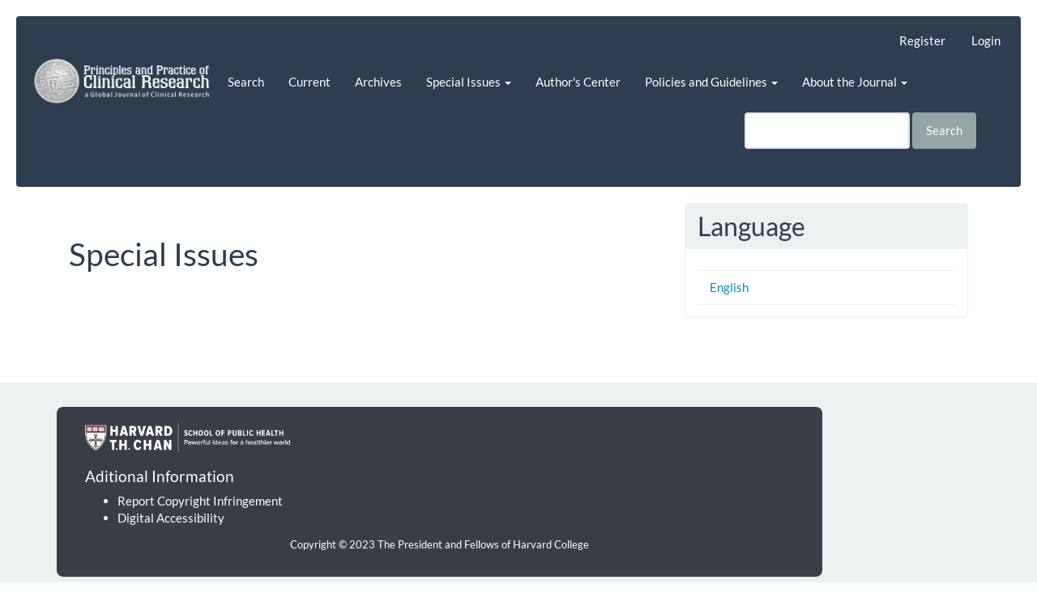

--- FILE ---
content_type: text/html; charset=utf-8
request_url: https://journal.ppcr.org/index.php/ppcrjournal/special
body_size: 2785
content:


<!DOCTYPE html>
<html lang="en" xml:lang="en">
<head>
	<meta charset="utf-8">
	<meta name="viewport" content="width=device-width, initial-scale=1.0">
	<title>
		Special Issues
							| Principles and Practice of Clinical Research
			</title>

	
<link rel="icon" href="https://journal.ppcr.org/public/journals/1/favicon_en_US.png">
<meta name="generator" content="Open Journal Systems 3.4.0.3">
	<link rel="stylesheet" href="https://journal.ppcr.org/index.php/ppcrjournal/$$$call$$$/page/page/css?name=bootstrapTheme-flatly" type="text/css" /><link rel="stylesheet" href="https://journal.ppcr.org/plugins/generic/orcidProfile/css/orcidProfile.css?v=3.4.0.3" type="text/css" /><link rel="stylesheet" href="https://journal.ppcr.org/public/journals/1/styleSheet.css?d=2021-12-01+19%3A56%3A34" type="text/css" />
</head>
<body class="pkp_page_special pkp_op_index has_site_logo">
	<div class="pkp_structure_page">

		<nav id="accessibility-nav" class="sr-only" role="navigation" aria-label="Quick jump to page content">
			<ul>
			  <li><a href="#main-navigation">Main Navigation</a></li>
			  <li><a href="#main-content">Main Content</a></li>
			  <li><a href="#sidebar">Sidebar</a></li>
			</ul>
		</nav>

				<header class="navbar navbar-default" id="headerNavigationContainer" role="banner">

						<div class="container-fluid">
				<div class="row">
					<nav aria-label="User Navigation">
							<ul id="navigationUser" class="nav nav-pills tab-list pull-right">
														<li class=" menu-item-1">
				<a href="https://journal.ppcr.org/index.php/ppcrjournal/user/register">
					Register
									</a>
							</li>
														<li class=" menu-item-2">
				<a href="https://journal.ppcr.org/index.php/ppcrjournal/login">
					Login
									</a>
							</li>
										</ul>

					</nav>
				</div><!-- .row -->
			</div><!-- .container-fluid -->

			<div class="container-fluid">

				<div class="navbar-header">

										<button type="button" class="navbar-toggle collapsed" data-toggle="collapse" data-target="#nav-menu" aria-expanded="false" aria-controls="nav-menu">
						<span class="sr-only">Toggle navigation</span>
						<span class="icon-bar"></span>
						<span class="icon-bar"></span>
						<span class="icon-bar"></span>
					</button>

																<h1 class="site-name">
																								<a href="							https://journal.ppcr.org/index.php/ppcrjournal/index
						" class="navbar-brand navbar-brand-logo">
								<img src="https://journal.ppcr.org/public/journals/1/pageHeaderLogoImage_en_US.png" >
							</a>
																	</h1>
					
				</div>

								
									<nav id="nav-menu" class="navbar-collapse collapse" aria-label="Site Navigation">
																		<ul id="main-navigation" class="nav navbar-nav">
																					<li class=" menu-item-17">
				<a href="https://journal.ppcr.org/index.php/ppcrjournal/search">
					Search
									</a>
							</li>
														<li class=" menu-item-8">
				<a href="https://journal.ppcr.org/index.php/ppcrjournal/issue/current">
					Current
									</a>
							</li>
														<li class=" menu-item-9">
				<a href="https://journal.ppcr.org/index.php/ppcrjournal/issue/archive">
					Archives
									</a>
							</li>
																					<li class=" menu-item-39 dropdown">
				<a href="https://journal.ppcr.org/index.php/ppcrjournal/special" class="dropdown-toggle" data-toggle="dropdown" role="button" aria-haspopup="true" aria-expanded="false">
					Special Issues
											<span class="caret"></span>
									</a>
									<ul class="dropdown-menu ">
																					<li class=" menu-item-41">
									<a href="https://journal.ppcr.org/index.php/ppcrjournal/call">
										Call for Papers 
									</a>
								</li>
																												<li class=" menu-item-40">
									<a href="https://journal.ppcr.org/index.php/ppcrjournal/annals">
										Annals of the XII International Symposium of Neuromodulation
									</a>
								</li>
																		</ul>
							</li>
														<li class=" menu-item-25">
				<a href="https://journal.ppcr.org/index.php/ppcrjournal/authors-center">
					Author's Center
									</a>
							</li>
																					<li class=" menu-item-11 dropdown">
				<a href="https://journal.ppcr.org/index.php/ppcrjournal/about" class="dropdown-toggle" data-toggle="dropdown" role="button" aria-haspopup="true" aria-expanded="false">
					Policies and Guidelines
											<span class="caret"></span>
									</a>
									<ul class="dropdown-menu ">
																					<li class=" menu-item-34">
									<a href="https://journal.ppcr.org/index.php/ppcrjournal/advertisingpolicies">
										Advertising policies
									</a>
								</li>
																												<li class=" menu-item-26">
									<a href="https://journal.ppcr.org/index.php/ppcrjournal/editorialpolicy">
										Editorial Policy
									</a>
								</li>
																												<li class=" menu-item-27">
									<a href="https://journal.ppcr.org/index.php/ppcrjournal/authorshipguidelines">
										Authorship Guidelines
									</a>
								</li>
																												<li class=" menu-item-28">
									<a href="https://journal.ppcr.org/index.php/ppcrjournal/peerreviewpolicy">
										Peer-Review Policy
									</a>
								</li>
																												<li class=" menu-item-35">
									<a href="https://journal.ppcr.org/index.php/ppcrjournal/corrections-retractions-expressions-of-concern">
										Corrections, Retractions & Related
									</a>
								</li>
																												<li class=" menu-item-29">
									<a href="https://journal.ppcr.org/index.php/ppcrjournal/conflictofinterest">
										Conflict of Interest Policy
									</a>
								</li>
																												<li class=" menu-item-30">
									<a href="https://journal.ppcr.org/index.php/ppcrjournal/animalhumanrights">
										Human & Animal Rights Policy
									</a>
								</li>
																												<li class=" menu-item-31">
									<a href="https://journal.ppcr.org/index.php/ppcrjournal/informedconsent">
										Informed Consent Policy
									</a>
								</li>
																												<li class=" menu-item-15">
									<a href="https://journal.ppcr.org/index.php/ppcrjournal/about/privacy">
										Privacy Statement
									</a>
								</li>
																												<li class=" menu-item-33">
									<a href="https://journal.ppcr.org/index.php/ppcrjournal/copyrights">
										Copyrights and data sharing
									</a>
								</li>
																		</ul>
							</li>
																					<li class=" menu-item-32 dropdown">
				<a href="https://journal.ppcr.org/index.php/ppcrjournal/about" class="dropdown-toggle" data-toggle="dropdown" role="button" aria-haspopup="true" aria-expanded="false">
					About the Journal
											<span class="caret"></span>
									</a>
									<ul class="dropdown-menu ">
																					<li class=" menu-item-12">
									<a href="https://journal.ppcr.org/index.php/ppcrjournal/about">
										About the Journal
									</a>
								</li>
																												<li class=" menu-item-14">
									<a href="https://journal.ppcr.org/index.php/ppcrjournal/about/editorialTeam">
										Editorial Team
									</a>
								</li>
																												<li class=" menu-item-36">
									<a href="https://journal.ppcr.org/index.php/ppcrjournal/publisher-info">
										Publisher Info
									</a>
								</li>
																												<li class=" menu-item-16">
									<a href="https://journal.ppcr.org/index.php/ppcrjournal/about/contact">
										Contact
									</a>
								</li>
																		</ul>
							</li>
			</ul>

				

																			<div class="pull-md-right">
								<form class="navbar-form navbar-left" role="search" method="post" action="https://journal.ppcr.org/index.php/ppcrjournal/search/search">
  <div class="form-group">
    <input class="form-control" name="query" value="" type="search" aria-label="Search Query" placeholder="">
  </div>
  <button type="submit" class="btn btn-default">Search</button>
</form>
							</div>
											</nav>
				
			</div><!-- .pkp_head_wrapper -->
		</header><!-- .pkp_structure_head -->

				<div class="pkp_structure_content container">
			<main class="pkp_structure_main col-xs-12 col-sm-10 col-md-8" role="main">

<div id="main-content" class="page page_about">

		<div class="page-header">
		<h1>Special Issues</h1>
	</div>
	
	
</div><!-- .page -->

	</main>

									<aside id="sidebar" class="pkp_structure_sidebar left col-xs-12 col-sm-2 col-md-4" role="complementary" aria-label="Sidebar">
				<div class="pkp_block block_language">
	<h2 class="title">
		Language
	</h2>

	<div class="content">
		<ul>
							<li class="locale_en current" lang="en">
					<a href="https://journal.ppcr.org/index.php/ppcrjournal/user/setLocale/en?source=%2Findex.php%2Fppcrjournal%2Fspecial">
						English
					</a>
				</li>
					</ul>
	</div>
</div><!-- .block_language -->

			</aside><!-- pkp_sidebar.left -->
				</div><!-- pkp_structure_content -->

	<footer class="footer" role="contentinfo">

		<div class="container">

			<div class="row">
								<div class="col-md-10">
					<div class="col-md-12" style="color: #ffffff!important; background-color: #393d47!important; padding: 20px!important; border-radius: 8px!important;">
<div class="col-md-10"><a href="https://www.hsph.harvard.edu/" target="_blank" rel="noopener"><img class="wp-image-27200" src="https://site.ppcr.org/wp-content/uploads/2023/04/logo-footer.png" width="253" height="36" /></a></div>
<div class="col-md-12">
<h4 style="margin-top: 20px;">Aditional Information</h4>
<ul>
<li class="list-item"><a style="color: #ffffff; text-decoration: none;" href="https://www.harvard.edu/copyright-issue/" target="_blank" rel="noopener">Report Copyright Infringement</a></li>
<li class="list-item"><a style="color: #ffffff; text-decoration: none;" href="https://accessibility.huit.harvard.edu/digital-accessibility-policy" target="_blank" rel="noopener">Digital Accessibility</a></li>
</ul>
</div>
<div class="row">
<div class="col-md-12">
<p style="text-align: center;"><small>Copyright © 2023 The President and Fellows of Harvard College</small></p>
</div>
</div>
</div>
				</div>
				
				<div class="col-md-2" role="complementary">
					<a href="https://journal.ppcr.org/index.php/ppcrjournal/about/aboutThisPublishingSystem">
                                                <img class="img-responsive" alt="More information about the publishing system, Platform and Workflow by OJS/PKP." src="https://journal.ppcr.org/templates/images/ojs_brand.png">
                                        </a>
				</div>

			</div> <!-- .row -->
		</div><!-- .container -->
	</footer>
</div><!-- pkp_structure_page -->

<script src="https://journal.ppcr.org/lib/pkp/lib/vendor/components/jquery/jquery.min.js?v=3.4.0.3" type="text/javascript"></script><script src="https://journal.ppcr.org/lib/pkp/lib/vendor/components/jqueryui/jquery-ui.min.js?v=3.4.0.3" type="text/javascript"></script><script src="https://journal.ppcr.org/lib/pkp/js/lib/jquery/plugins/jquery.tag-it.js?v=3.4.0.3" type="text/javascript"></script><script src="https://journal.ppcr.org/plugins/themes/bootstrap3/bootstrap/js/bootstrap.min.js?v=3.4.0.3" type="text/javascript"></script>


</body>
</html>


--- FILE ---
content_type: text/css
request_url: https://journal.ppcr.org/public/journals/1/styleSheet.css?d=2021-12-01+19%3A56%3A34
body_size: 850
content:
a, a:hover, .navbar-default .nav>li>a:hover, .navbar-default .nav>li>a:focus, .navbar-default .nav>li>a:active, .header_view .nav>li>a:hover, .header_view .nav>li>a:focus, .header_view .nav>li>a:active {
    color: #0288b1;
}

.pkp_brand_footer {display:none}

.navbar-default, .header_view {
    margin: 20px;
    padding: 10px 10px 40px 10px;
}
.pager li>a, .pager li>span {
    background-color: #2C3E50;
	color:#ffffff!important
}
.pager li>a:hover, .pager li>span:hover {
    background-color: #0288b1;
	color:#ffffff!important
}
	.navbar-brand-logo img{
	max-height: unset;
    width: 350px;
    float: left;
    position: relative;
    top: -42px;
    left: -12px;
}
	.navbar-brand-logo {
    width: 350px;
}

body > div.pkp_structure_page > footer > div > div > div.col-md-2 {
	display:none
}

#main-content > div > div:nth-child(2) > strong:nth-child(13) > img, #main-content > div > div:nth-child(3) > img {
    max-width: 150px;
    height: unset;
}

.pkp_page_article.pkp_op_view .header_view a:nth-child(3) {
	display: block;
    padding: 10px;
    position: absolute;
    bottom: 20px;
    right: 30px;
    border: 3px solid white;
    width: 116px;
    font-size: 12px;
    text-align: center;
}
.pkp_page_article.pkp_op_view .header_view {
    padding: 10px;
    display: flex;
    align-items: center;
    justify-content: flex-start;
}
.galley_view iframe {
    padding-top: 200px;
}
@media (min-width:375px){
	.navbar-brand-logo {
    max-height: unset;
    width: 236px;
    float: left;
    position: relative;
    top: 19px;
    left: 0px;
}
.navbar-brand-logo img{
	width: 236px;
}
.galley_view iframe {
    padding-top: 0px!important;
}
.galley_view {
    position: relative;
    top: 0;
    left: 0;
    right: 0;
    bottom: 0;
    /*overflow-y: hidden;*/
    height: calc(100vh - 150px)!important;
}
.header_view .download .label {
    position: unset !important;
    width: unset !important;
    height: unset !important;
    margin: unset !important;
    overflow: unset !important;
    clip: unset !important;
    border: unset !important;
    display: inline !important;
    padding: 0.2em 0.6em 0.3em !important;
    font-size: 12px !important;
    font-weight: 700 !important;
    line-height: 1 !important;
    color: #fff !important;
    text-align: center !important;
    white-space: nowrap !important;
    vertical-align: baseline !important;
    border-radius: 0.25em !important;
}
.header_view .download:hover, .header_view .download:hover * {
    color:#18bc9c!important;
    text-decoration: none!important;
}
.header_view .download:hover {
    border:3px solid #18bc9c!important;
}
